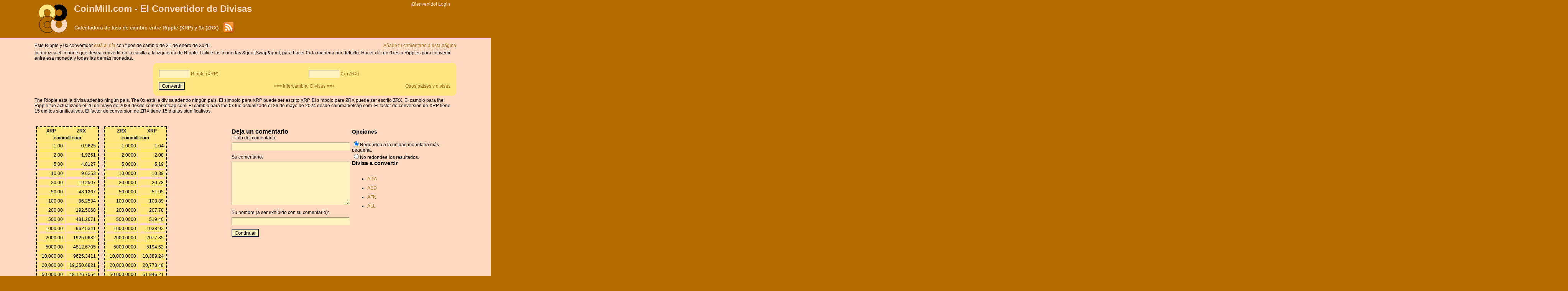

--- FILE ---
content_type: text/html;charset=UTF-8
request_url: https://es.coinmill.com/XRP_ZRX.html
body_size: 7536
content:
<!DOCTYPE html>
<html lang="es" dir="ltr">
<head>
<meta http-equiv="Content-Type" content="text/html; charset=UTF-8">
<title>Convierte entre Ripple (XRP) y 0x (ZRX): Calculadora de tarifas de cambio de divisas</title>
<meta name="description" content="Calculadora para convertir el dinero en Ripple (XRP) a y desde 0x (ZRX) usando cambios actualizados.">
<link rel="shortcut icon" href="/currency_icon.png" type="image/png">
<link rel="canonical" href="https://es.coinmill.com/XRP_ZRX.html">
<link rel="alternate" title="RSS" href="/rss/XRP_ZRX.xml" type="application/rss+xml">
<meta name="viewport" content="width=device-width,initial-scale=1.0">
<meta name="robots" content="noarchive">
<style type="text/css">
html{padding:0;margin:0;height:100%;}
body{font-family:sans-serif;font-size:9pt;background-color:#B36B00;padding:0;margin:0 auto;max-width:1100px;min-height:100%;}
table{font-family:inherit;font-size:inherit;}
img{border:none;}
#logo{margin:10px;}
#rsslink{margin-left:10px;}
.headfoot{background-color:#B36B00;padding:0;margin:0;}
.headfoot,.headfoot a,.headfoot a:link,.headfoot a:active,.headfoot a:visited {color:#FFD9BF;}
.sitename {font-size:2em;font-weight:bold;}
p{margin:0 0 5px 0;}
h1{font-size:1.1em;padding:0;margin:0;}
h2{font-size:1.3em;padding:0;margin:0;}
h3{font-size:1.2em;padding:0;margin:0 0 1em 0;}
.searchNtitle{background-color:#A67121;padding-left:4px;color:#FFD9BF;padding-top:1px;padding-bottom:1px;}
.pagecontent{padding:1em 0;background-color:#FFD9BF;position:relative;min-height:100vh}
.pagecontent:before{content:"";background-color:#FFD9BF;position:absolute;height:100%;top:0;width:8000px;left:-4000px;z-index:-1;}
.currencyexchange, .externalsearch {background-color:#FFE680;padding:0.3cm;border-radius:10px;}
input, textarea, select {background-color:#FFF2BF;}
.currencyexchange input.currencyField{border:inset 2px #FFF2BF;}
a,a:link,a:active,a:visited,a:hover{color:#A67121}
a:link,a:visited{text-decoration:none}
a:link:hover,a:visited:hover,a:link:active,a:visited:active{text-decoration:underline}
.frontpagetall{height:280px;}
.smallestcurrencyunitbox{height:100px;}
.optionsform input{background-color:#FFD9BF;}
#footer{line-height:2em;padding:1em 0}
#footer a{text-decoration:underline;}
.tipfield{width:300px;background-color:#FFF2BF;border:inset 2px #FFF2BF;margin-top:5px;margin-bottom:10px;}
.tiprequest{border-top:1px black solid; border-bottom:1px black solid; padding-bottom:0.5cm;}
.tipbody{border:2px solid #FF9900; margin:0.2cm 0cm 0.2cm 0cm; padding:0.2cm;}
#comments{width:320px;}
.tiptitle{font-size:1.5em;font-weight:bold;margin-bottom:0.2cm}
.tipsignature:before{content:'-- '}
.tipsignature{text-align:right;}
img.flag{padding:2px;vertical-align:middle;}
.bar{background:#FF9900;color:#A67121;}
.answer{padding-bottom:4px;}
.obsolete{border:2px solid red;padding:0.4cm;}
.conversionresult{font-size:2em;padding:1cm;}
.error{color:red;font-size:1.3em;padding:0.5cm;}
.ob{color:gray;}
.searchform{margin:0;padding:0;}
.searchform input{color:gray;background-color:#FFD9BF;font-size:0.8em;}
.conversionchart{background-color:#FFE680;border:2px dashed black;}
.conversionchart tr td{padding:3px;text-align:right;border:1px solid #FFD9BF;}
.searchgo{background-color:#FFD9BF;color:#B36B00;}
.required{color:green}
.manylinks{overflow:scroll;overflow-x:hidden;}
.manylinks li{margin-bottom: 0.8em}
.homearea{max-width:320px;height:350px;float:left;margin:1em 3em 1em 0;}
.frontpagebox.currencyexchange input,.frontpagebox select{width: 220px;height:40px;margin:0 0 1.5em 0;display:inline-block;}
.frontpagebox .inplabel {width:60px;display:inline-block;}
.frontpagebox ul{padding-left:15px}
.ac{display:flex;flex-direction:column;justify-content:center}
.ha{text-align:center;border:1px solid black}
.ha a{color:black;text-decoration:none;display:block}
.ha span{display:block;margin-bottom:0.2em}
.ha.big .mn,.ha.big .br{font-size:300%}
.ha.med .mn,.ha.med .br{font-size:200%}
.ha .tg{font-style:italic}
.ha .br{font-weight:bold}
</style>
<script type="text/javascript"><!--
var numErrsLogged=0;
function lgerr(msg,url,ln){if((++numErrsLogged)>5)return true;var r=window.XMLHttpRequest?new XMLHttpRequest():new ActiveXObject("Microsoft.XMLHTTP");r.open("GET","/jserr?"+"msg="+escape(msg)+"&ln="+ln+"&url="+escape(url)+"&page="+escape(location.href)+"&ref="+escape(document.referrer),false);r.send("");return true;}
try{window.onerror=lgerr;}catch(er){}
var _gaq=_gaq||[];_gaq.push(['_setAccount','UA-8075292-1'],['_setDomainName','coinmill.com'],['_trackPageview']);
var currency_data='XRP,0.396664236301212,0.01|ZRX,0.412104083622883,0.0001';
var currency_sdrPer=new Array(),currency_Unit=new Array();currency_make_arrays();function currency_make_arrays(){var d=currency_data.split("|");for(var e=0;e<d.length;e++){var b=d[e].split(","),f=b[0];currency_sdrPer[f]=b[1];currency_Unit[f]=b[2]}};
function currency_rnd(h,e){h=Math.round(h/e)*e+".";var g=(e+".").split("."),c=h.split("."),b=c[1],a=g[1].length,d=b.length;if(d>a){b=b.substring(0,a)}for(var f=0;f<a-d;f++){b+="0"}return c[0]+(a==0?"":"."+b)}function currency_convert(f,d,c){var e=currency_sdrPer;if(!e[d]||!e[c]){return""}return currency_format(f*(e[d]/e[c]),currency_Unit[c])}function currency_format(b,e){var h=typeof currency_thousandsSeparator=="string"?currency_thousandsSeparator:"",c=typeof currency_decimalSeparator=="string"?currency_decimalSeparator:".",e=(typeof currency_decimalDigits=="number")?(1/Math.pow(10,currency_decimalDigits)):(typeof e=="number"?e:0.01),j=typeof currency_thousandsSeparatorMin=="number"?currency_thousandsSeparatorMin:3;if(typeof currency_round=="boolean"&&currency_round){b=currency_rnd(b,e)}var i=(""+b).split("."),g=i[0],f=i.length>1?c+i[1]:"",a=/(\d+)(\d{3})/;if(h!=""){while(a.test(g)&&g.length>j){g=g.replace(a,"$1"+h+"$2")}}return g+f};
var lastInp;var currency_round=true;function styl(b){if(!b){return}lastInp=b;if(!b.style){return}for(var a=0;a<frm().length;a++){frm()[a].style.backgroundColor="#FFF2BF"}b.style.backgroundColor="white"}function cvrt(d,a){a=a?true:false;if(!d||d.type!="text"){return}styl(d);var e=parseFloat(d.value.replace(/[^0-9\.eE\-]/g,"")),c=""+e!="NaN";for(var b=0;b<frm().length;b++){if(d!=frm()[b]&&frm()[b].type=="text"){frm()[b].value=c?currency_convert(e,d.name,frm()[b].name):""}}if(c){document.location.href=document.location.href.replace(/\#.*/,"")+"#"+d.name+"="+d.value}if(c){_gaq.push(["_trackEvent","convert",d.name,"",Math.round(e),a])}}function lst(){cvrt(lastInp)}function fillData(a){var d=document.location.href,c=d.match(/\#([A-Z]{3,5})/);if(c&&c.length>1){var b=gt("currencyBox1");if(!a&&b&&b.innerHTML.indexOf(c[1])!=-1){swapCurrencies()}}c=d.match(/\#([A-Z]{3,5})=([\-0-9\.eE]+)/);if(c&&c.length>2){frm()[c[1]].value=c[2];cvrt(frm()[c[1]],!a)}}function frm(){return document.currency.elements}function gt(a){return document.getElementById(a)}function swapCurrencies(){var b=gt("currencyBox0");var a=gt("currencyBox1");var e=gt("currencyText0");var d=gt("currencyText1");if(b&&a&&e&&d){var c=b.innerHTML;b.innerHTML=a.innerHTML;a.innerHTML=c;c=e.innerHTML;e.innerHTML=d.innerHTML;d.innerHTML=c}fillData(true)};
//--></script>
</head><body onload="fillData();">
<table id=pagehead class=headfoot style="width:100%;border-collapse:collapse;border-spacing:0;border:none;"><tr><td style="width:100px;" rowspan="2">
<a href="/"><img id="logo" src="/currency.png" width="75" height="75" alt="conversión de divisa"></a>
</td><td>
<div class=sitename><a href="/">CoinMill.com - El Convertidor de Divisas</a></div>
</td><td style="text-align:right;vertical-align:text-top;">
<div style="margin:3px 15px;">
¡Bienvenido! <a href="/login">Login</a>
</div>
</td></tr><tr><td colspan="2">
<table style="border:none;border-collapse:collapse;border-spacing:0;"><tr><td>
<h1>Calculadora de tasa de cambio entre Ripple (XRP) y 0x (ZRX)</h1></td><td style="text-align:right;">
<a id=rsslink href="/rss/XRP_ZRX.xml"><img src="/feedicon.png" alt="rss"></a></td></tr></table>
</td></tr></table>
<div class="pagecontent">
<div style="float:right;">
<a href="#tiprequest"> Añade tu comentario a esta página </a>
</div>
<p>Este Ripple y 0x convertidor <a href="/sources.html"> está al día </a> con tipos de cambio de 31 de enero de 2026.</p>
<p>Introduzca el importe que desea convertir en la casilla a la izquierda de Ripple. Utilice las monedas &amp;quot;Swap&amp;quot; para hacer 0x la moneda por defecto. Hacer clic en 0xes o Ripples para convertir entre esa moneda y todas las demás monedas.</p><div style="float:left;margin-right:10px;"></div>
<div style="margin-bottom:5px;margin-left:310px;">
<div class="currencyexchange">
<form action="/currency" method="POST" name="currency" onsubmit="lst();return false;">
<table style="border:none;width:100%;"><tr><td style="width:50%;vertical-align:text-bottom;padding-right:10px">
<div id="currencyText0"></div>
</td><td style="padding-left:10px;vertical-align:text-bottom;">
<div id="currencyText1"></div>
</td></tr><tr><td style="padding-right:10px;vertical-align:text-top;">
<div id="currencyBox0">
<input class="currencyField" onfocus="styl(this)" onchange="cvrt(this)" type="text" size="8" name="XRP" value="">
<a href="/XRP_calculator.html">Ripple (XRP)</a>
</div>
</td><td style="padding-left:10px;vertical-align:text-top;">
<div id="currencyBox1">
<input class="currencyField" onfocus="styl(this)" onchange="cvrt(this)" type="text" size="8" name="ZRX" value="">
<a href="/ZRX_calculator.html">0x (ZRX)</a>
</div>
</td></tr></table>
<table style="border:none;width:100%;"><tr><td style="width:33.3%;vertical-align:text-top;">
<input style="margin-top:5px" type="submit" value="Convertir">
</td><td style="width:33.3%;text-align:center;vertical-align:text-top;">	
<a href="#" onclick="swapCurrencies();return false;">
<script>document.write('&lt;== Intercambiar Divisas ==&gt;');</script>
</a>
</td><td style="text-align:right;vertical-align:text-bottom;">
<a href="/">Otros países y divisas</a>
</td></tr></table>

</form>
</div></div>
<p>
The Ripple está la divisa adentro ningún país.
The 0x está la divisa adentro ningún país.


El símbolo para XRP puede ser escrito XRP.
El símbolo para ZRX puede ser escrito ZRX.


El cambio para the Ripple fue actualizado el 26 de mayo de 2024 desde coinmarketcap.com.
El cambio para the 0x fue actualizado el 26 de mayo de 2024 desde coinmarketcap.com.
El factor de conversion de XRP tiene 15 dígitos significativos.
El factor de conversion de ZRX tiene 15 dígitos significativos.


</p>
<br style="clear:both;">
<table style="border:none;margin-top:10px;width:100%;border-collapse:collapse;border-spacing:0;"><tr><td style="vertical-align:text-top;">
<table style="border:none;"><tr><td style="vertical-align:text-top;text-align:center;padding-right:10px">
<table class=conversionchart><tr><th>
XRP
</th><th>
ZRX
</th></tr><tr><th colspan=2>
coinmill.com
</th></tr>
<tr><td>
1.00
</td><td>
0.9625
</td></tr>
<tr><td>
2.00
</td><td>
1.9251
</td></tr>
<tr><td>
5.00
</td><td>
4.8127
</td></tr>
<tr><td>
10.00
</td><td>
9.6253
</td></tr>
<tr><td>
20.00
</td><td>
19.2507
</td></tr>
<tr><td>
50.00
</td><td>
48.1267
</td></tr>
<tr><td>
100.00
</td><td>
96.2534
</td></tr>
<tr><td>
200.00
</td><td>
192.5068
</td></tr>
<tr><td>
500.00
</td><td>
481.2671
</td></tr>
<tr><td>
1000.00
</td><td>
962.5341
</td></tr>
<tr><td>
2000.00
</td><td>
1925.0682
</td></tr>
<tr><td>
5000.00
</td><td>
4812.6705
</td></tr>
<tr><td>
10,000.00
</td><td>
9625.3411
</td></tr>
<tr><td>
20,000.00
</td><td>
19,250.6821
</td></tr>
<tr><td>
50,000.00
</td><td>
48,126.7054
</td></tr>
<tr><td>
100,000.00
</td><td>
96,253.4107
</td></tr>
<tr><td>
200,000.00
</td><td>
192,506.8215
</td></tr>
</table>
XRP tarifas
<br>
26 de mayo de 2024
</td><td style="vertical-align:text-top;text-align:center;">
<table class=conversionchart><tr><th>
ZRX
</th><th>
XRP
</th></tr><tr><th colspan=2>
coinmill.com
</th></tr>
<tr><td>
1.0000
</td><td>
1.04
</td></tr>
<tr><td>
2.0000
</td><td>
2.08
</td></tr>
<tr><td>
5.0000
</td><td>
5.19
</td></tr>
<tr><td>
10.0000
</td><td>
10.39
</td></tr>
<tr><td>
20.0000
</td><td>
20.78
</td></tr>
<tr><td>
50.0000
</td><td>
51.95
</td></tr>
<tr><td>
100.0000
</td><td>
103.89
</td></tr>
<tr><td>
200.0000
</td><td>
207.78
</td></tr>
<tr><td>
500.0000
</td><td>
519.46
</td></tr>
<tr><td>
1000.0000
</td><td>
1038.92
</td></tr>
<tr><td>
2000.0000
</td><td>
2077.85
</td></tr>
<tr><td>
5000.0000
</td><td>
5194.62
</td></tr>
<tr><td>
10,000.0000
</td><td>
10,389.24
</td></tr>
<tr><td>
20,000.0000
</td><td>
20,778.48
</td></tr>
<tr><td>
50,000.0000
</td><td>
51,946.21
</td></tr>
<tr><td>
100,000.0000
</td><td>
103,892.42
</td></tr>
<tr><td>
200,000.0000
</td><td>
207,784.84
</td></tr>
</table>
ZRX tarifas
<br>
26 de mayo de 2024
</td></tr></table>
<p>Imprima las cartas y tómelas con usted en su monedero o carpeta mientras usted está viajando.</p></td><td style="padding-left:5px;vertical-align:text-top;">

<div id="tiprequest">
<h2>Deja un comentario</h2>
<form method=POST action="/tip.pl">
<input type=hidden name=prefill value="">
<input type=hidden name=regarding value="currency tip XRP_ZRX">
Título del comentario:<br>
<input type=text class=tipfield name=subject><br>
Su comentario:<br>
<textarea class=tipfield name=message rows=7></textarea><br>
Su nombre (a ser exhibido con su comentario):<br>
<input type=text class=tipfield name=name><br>
<input type=submit value="Continuar">
</form>
</div>
</td><td style="padding-left:5px;vertical-align:text-top;">
<h3>Opciones</h3>
<form action="#" name="options" method="GET" class="optionsform">
<input type=radio onchange="currency_round=true;lst();" id="roundsmunit" name="rounding" checked><label for="roundsmunit">Redondeo a la unidad monetaria más pequeña.</label><br>
<input type=radio onchange="currency_round=false;lst();" id="roundnone" name="rounding"><label for="roundnone">No redondee los resultados.</label><br>
</form><h3>Divisa a convertir</h3>
<div class="smallestcurrencyunitbox manylinks" style="width:1.5in;">
<ul>
<li><a href="/ADA_calculator.html">ADA</a></li>
<li><a href="/AED_calculator.html">AED</a></li>
<li><a href="/AFN_calculator.html">AFN</a></li>
<li><a href="/ALL_calculator.html">ALL</a></li>
<li><a href="/AMD_calculator.html">AMD</a></li>
<li><a href="/ANC_calculator.html">ANC</a></li>
<li><a href="/ANG_calculator.html">ANG</a></li>
<li><a href="/AOA_calculator.html">AOA</a></li>
<li><a href="/ARDR_calculator.html">ARDR</a></li>
<li><a href="/ARG_calculator.html">ARG</a></li>
<li><a href="/ARS_calculator.html">ARS</a></li>
<li><a href="/AUD_calculator.html">AUD</a></li>
<li><a href="/AUR_calculator.html">AUR</a></li>
<li><a href="/AWG_calculator.html">AWG</a></li>
<li><a href="/AZN_calculator.html">AZN</a></li>
<li><a href="/BAM_calculator.html">BAM</a></li>
<li><a href="/BBD_calculator.html">BBD</a></li>
<li><a href="/BCH_calculator.html">BCH</a></li>
<li><a href="/BCN_calculator.html">BCN</a></li>
<li><a href="/BDT_calculator.html">BDT</a></li>
<li><a href="/BET_calculator.html">BET</a></li>
<li><a href="/BGN_calculator.html">BGN</a></li>
<li><a href="/BHD_calculator.html">BHD</a></li>
<li><a href="/BIF_calculator.html">BIF</a></li>
<li><a href="/BLC_calculator.html">BLC</a></li>
<li><a href="/BMD_calculator.html">BMD</a></li>
<li><a href="/BNB_calculator.html">BNB</a></li>
<li><a href="/BND_calculator.html">BND</a></li>
<li><a href="/BOB_calculator.html">BOB</a></li>
<li><a href="/BRL_calculator.html">BRL</a></li>
<li><a href="/BSD_calculator.html">BSD</a></li>
<li><a href="/BTB_calculator.html">BTB</a></li>
<li><a href="/BTC_calculator.html">BTC</a></li>
<li><a href="/BTG_calculator.html">BTG</a></li>
<li><a href="/BTN_calculator.html">BTN</a></li>
<li><a href="/BTS_calculator.html">BTS</a></li>
<li><a href="/BWP_calculator.html">BWP</a></li>
<li><a href="/BYN_calculator.html">BYN</a></li>
<li><a href="/BZD_calculator.html">BZD</a></li>
<li><a href="/CAD_calculator.html">CAD</a></li>
<li><a href="/CDF_calculator.html">CDF</a></li>
<li><a href="/CHF_calculator.html">CHF</a></li>
<li><a href="/CLF_calculator.html">CLF</a></li>
<li><a href="/CLP_calculator.html">CLP</a></li>
<li><a href="/CNH_calculator.html">CNH</a></li>
<li><a href="/CNY_calculator.html">CNY</a></li>
<li><a href="/COP_calculator.html">COP</a></li>
<li><a href="/CRC_calculator.html">CRC</a></li>
<li><a href="/CUC_calculator.html">CUC</a></li>
<li><a href="/CVE_calculator.html">CVE</a></li>
<li><a href="/CYP_calculator.html">CYP</a></li>
<li><a href="/CZK_calculator.html">CZK</a></li>
<li><a href="/DASH_calculator.html">DASH</a></li>
<li><a href="/DEE_calculator.html">DEE</a></li>
<li><a href="/DGC_calculator.html">DGC</a></li>
<li><a href="/DJF_calculator.html">DJF</a></li>
<li><a href="/DKK_calculator.html">DKK</a></li>
<li><a href="/DMD_calculator.html">DMD</a></li>
<li><a href="/DOP_calculator.html">DOP</a></li>
<li><a href="/DZD_calculator.html">DZD</a></li>
<li><a href="/EFL_calculator.html">EFL</a></li>
<li><a href="/EGP_calculator.html">EGP</a></li>
<li><a href="/EOS_calculator.html">EOS</a></li>
<li><a href="/ERN_calculator.html">ERN</a></li>
<li><a href="/ETB_calculator.html">ETB</a></li>
<li><a href="/ETC_calculator.html">ETC</a></li>
<li><a href="/ETH_calculator.html">ETH</a></li>
<li><a href="/EUR_calculator.html">EUR</a></li>
<li><a href="/FJD_calculator.html">FJD</a></li>
<li><a href="/FKP_calculator.html">FKP</a></li>
<li><a href="/FLO_calculator.html">FLO</a></li>
<li><a href="/FLT_calculator.html">FLT</a></li>
<li><a href="/FRC_calculator.html">FRC</a></li>
<li><a href="/FRK_calculator.html">FRK</a></li>
<li><a href="/FST_calculator.html">FST</a></li>
<li><a href="/FTC_calculator.html">FTC</a></li>
<li><a href="/GBP_calculator.html">GBP</a></li>
<li><a href="/GEL_calculator.html">GEL</a></li>
<li><a href="/GHS_calculator.html">GHS</a></li>
<li><a href="/GIP_calculator.html">GIP</a></li>
<li><a href="/GLC_calculator.html">GLC</a></li>
<li><a href="/GLD_calculator.html">GLD</a></li>
<li><a href="/GMD_calculator.html">GMD</a></li>
<li><a href="/GNF_calculator.html">GNF</a></li>
<li><a href="/GTQ_calculator.html">GTQ</a></li>
<li><a href="/GYD_calculator.html">GYD</a></li>
<li><a href="/HBN_calculator.html">HBN</a></li>
<li><a href="/HKD_calculator.html">HKD</a></li>
<li><a href="/HNL_calculator.html">HNL</a></li>
<li><a href="/HRK_calculator.html">HRK</a></li>
<li><a href="/HTG_calculator.html">HTG</a></li>
<li><a href="/HUF_calculator.html">HUF</a></li>
<li><a href="/ICX_calculator.html">ICX</a></li>
<li><a href="/IDR_calculator.html">IDR</a></li>
<li><a href="/ILS_calculator.html">ILS</a></li>
<li><a href="/INR_calculator.html">INR</a></li>
<li><a href="/IQD_calculator.html">IQD</a></li>
<li><a href="/IRR_calculator.html">IRR</a></li>
<li><a href="/ISK_calculator.html">ISK</a></li>
<li><a href="/IXC_calculator.html">IXC</a></li>
<li><a href="/JEP_calculator.html">JEP</a></li>
<li><a href="/JMD_calculator.html">JMD</a></li>
<li><a href="/JOD_calculator.html">JOD</a></li>
<li><a href="/JPY_calculator.html">JPY</a></li>
<li><a href="/KES_calculator.html">KES</a></li>
<li><a href="/KGS_calculator.html">KGS</a></li>
<li><a href="/KHR_calculator.html">KHR</a></li>
<li><a href="/KMF_calculator.html">KMF</a></li>
<li><a href="/KPW_calculator.html">KPW</a></li>
<li><a href="/KRW_calculator.html">KRW</a></li>
<li><a href="/KWD_calculator.html">KWD</a></li>
<li><a href="/KYD_calculator.html">KYD</a></li>
<li><a href="/KZT_calculator.html">KZT</a></li>
<li><a href="/LAK_calculator.html">LAK</a></li>
<li><a href="/LBP_calculator.html">LBP</a></li>
<li><a href="/LKR_calculator.html">LKR</a></li>
<li><a href="/LRD_calculator.html">LRD</a></li>
<li><a href="/LSK_calculator.html">LSK</a></li>
<li><a href="/LSL_calculator.html">LSL</a></li>
<li><a href="/LTC_calculator.html">LTC</a></li>
<li><a href="/LTL_calculator.html">LTL</a></li>
<li><a href="/LYD_calculator.html">LYD</a></li>
<li><a href="/MAD_calculator.html">MAD</a></li>
<li><a href="/MAX_calculator.html">MAX</a></li>
<li><a href="/MDL_calculator.html">MDL</a></li>
<li><a href="/MEC_calculator.html">MEC</a></li>
<li><a href="/MGA_calculator.html">MGA</a></li>
<li><a href="/MIOTA_calculator.html">MIOTA</a></li>
<li><a href="/MKD_calculator.html">MKD</a></li>
<li><a href="/MKR_calculator.html">MKR</a></li>
<li><a href="/MMK_calculator.html">MMK</a></li>
<li><a href="/MNC_calculator.html">MNC</a></li>
<li><a href="/MNT_calculator.html">MNT</a></li>
<li><a href="/MOP_calculator.html">MOP</a></li>
<li><a href="/MRO_calculator.html">MRO</a></li>
<li><a href="/MUR_calculator.html">MUR</a></li>
<li><a href="/MVR_calculator.html">MVR</a></li>
<li><a href="/MWK_calculator.html">MWK</a></li>
<li><a href="/MXN_calculator.html">MXN</a></li>
<li><a href="/MXV_calculator.html">MXV</a></li>
<li><a href="/MYR_calculator.html">MYR</a></li>
<li><a href="/MZN_calculator.html">MZN</a></li>
<li><a href="/NAD_calculator.html">NAD</a></li>
<li><a href="/NANO_calculator.html">NANO</a></li>
<li><a href="/NAS_calculator.html">NAS</a></li>
<li><a href="/NEO_calculator.html">NEO</a></li>
<li><a href="/NET_calculator.html">NET</a></li>
<li><a href="/NGN_calculator.html">NGN</a></li>
<li><a href="/NIO_calculator.html">NIO</a></li>
<li><a href="/NMC_calculator.html">NMC</a></li>
<li><a href="/NOK_calculator.html">NOK</a></li>
<li><a href="/NPR_calculator.html">NPR</a></li>
<li><a href="/NVC_calculator.html">NVC</a></li>
<li><a href="/NXT_calculator.html">NXT</a></li>
<li><a href="/NZD_calculator.html">NZD</a></li>
<li><a href="/OMG_calculator.html">OMG</a></li>
<li><a href="/OMR_calculator.html">OMR</a></li>
<li><a href="/ORB_calculator.html">ORB</a></li>
<li><a href="/PAB_calculator.html">PAB</a></li>
<li><a href="/PEN_calculator.html">PEN</a></li>
<li><a href="/PGK_calculator.html">PGK</a></li>
<li><a href="/PHP_calculator.html">PHP</a></li>
<li><a href="/PHS_calculator.html">PHS</a></li>
<li><a href="/PKR_calculator.html">PKR</a></li>
<li><a href="/PLN_calculator.html">PLN</a></li>
<li><a href="/POT_calculator.html">POT</a></li>
<li><a href="/PPC_calculator.html">PPC</a></li>
<li><a href="/PPT_calculator.html">PPT</a></li>
<li><a href="/PTC_calculator.html">PTC</a></li>
<li><a href="/PXC_calculator.html">PXC</a></li>
<li><a href="/PYG_calculator.html">PYG</a></li>
<li><a href="/QAR_calculator.html">QAR</a></li>
<li><a href="/QRK_calculator.html">QRK</a></li>
<li><a href="/QTUM_calculator.html">QTUM</a></li>
<li><a href="/RDD_calculator.html">RDD</a></li>
<li><a href="/REP_calculator.html">REP</a></li>
<li><a href="/RON_calculator.html">RON</a></li>
<li><a href="/RSD_calculator.html">RSD</a></li>
<li><a href="/RUB_calculator.html">RUB</a></li>
<li><a href="/RWF_calculator.html">RWF</a></li>
<li><a href="/SAR_calculator.html">SAR</a></li>
<li><a href="/SBD_calculator.html">SBD</a></li>
<li><a href="/SCR_calculator.html">SCR</a></li>
<li><a href="/SDG_calculator.html">SDG</a></li>
<li><a href="/SDR_calculator.html">SDR</a></li>
<li><a href="/SEK_calculator.html">SEK</a></li>
<li><a href="/SGD_calculator.html">SGD</a></li>
<li><a href="/SHP_calculator.html">SHP</a></li>
<li><a href="/SLL_calculator.html">SLL</a></li>
<li><a href="/SLR_calculator.html">SLR</a></li>
<li><a href="/SNT_calculator.html">SNT</a></li>
<li><a href="/SOS_calculator.html">SOS</a></li>
<li><a href="/SRD_calculator.html">SRD</a></li>
<li><a href="/STD_calculator.html">STD</a></li>
<li><a href="/STEEM_calculator.html">STEEM</a></li>
<li><a href="/STRAT_calculator.html">STRAT</a></li>
<li><a href="/SXC_calculator.html">SXC</a></li>
<li><a href="/SYP_calculator.html">SYP</a></li>
<li><a href="/SZL_calculator.html">SZL</a></li>
<li><a href="/TAG_calculator.html">TAG</a></li>
<li><a href="/TGC_calculator.html">TGC</a></li>
<li><a href="/THB_calculator.html">THB</a></li>
<li><a href="/TIX_calculator.html">TIX</a></li>
<li><a href="/TJS_calculator.html">TJS</a></li>
<li><a href="/TMT_calculator.html">TMT</a></li>
<li><a href="/TND_calculator.html">TND</a></li>
<li><a href="/TOP_calculator.html">TOP</a></li>
<li><a href="/TRC_calculator.html">TRC</a></li>
<li><a href="/TRX_calculator.html">TRX</a></li>
<li><a href="/TRY_calculator.html">TRY</a></li>
<li><a href="/TTD_calculator.html">TTD</a></li>
<li><a href="/TWD_calculator.html">TWD</a></li>
<li><a href="/TZS_calculator.html">TZS</a></li>
<li><a href="/UAH_calculator.html">UAH</a></li>
<li><a href="/UGX_calculator.html">UGX</a></li>
<li><a href="/UNO_calculator.html">UNO</a></li>
<li><a href="/USD_calculator.html">USD</a></li>
<li><a href="/USDT_calculator.html">USDT</a></li>
<li><a href="/UYU_calculator.html">UYU</a></li>
<li><a href="/UZS_calculator.html">UZS</a></li>
<li><a href="/VEF_calculator.html">VEF</a></li>
<li><a href="/VEN_calculator.html">VEN</a></li>
<li><a href="/VERI_calculator.html">VERI</a></li>
<li><a href="/VND_calculator.html">VND</a></li>
<li><a href="/VRC_calculator.html">VRC</a></li>
<li><a href="/VTC_calculator.html">VTC</a></li>
<li><a href="/VUV_calculator.html">VUV</a></li>
<li><a href="/WDC_calculator.html">WDC</a></li>
<li><a href="/WST_calculator.html">WST</a></li>
<li><a href="/WTC_calculator.html">WTC</a></li>
<li><a href="/XAF_calculator.html">XAF</a></li>
<li><a href="/XAG_calculator.html">XAG</a></li>
<li><a href="/XAL_calculator.html">XAL</a></li>
<li><a href="/XAU_calculator.html">XAU</a></li>
<li><a href="/XCC_calculator.html">XCC</a></li>
<li><a href="/XCD_calculator.html">XCD</a></li>
<li><a href="/XCP_calculator.html">XCP</a></li>
<li><a href="/XDG_calculator.html">XDG</a></li>
<li><a href="/XEM_calculator.html">XEM</a></li>
<li><a href="/XIC_calculator.html">XIC</a></li>
<li><a href="/XJO_calculator.html">XJO</a></li>
<li><a href="/XLM_calculator.html">XLM</a></li>
<li><a href="/XMR_calculator.html">XMR</a></li>
<li><a href="/XMS_calculator.html">XMS</a></li>
<li><a href="/XMT_calculator.html">XMT</a></li>
<li><a href="/XOF_calculator.html">XOF</a></li>
<li><a href="/XPD_calculator.html">XPD</a></li>
<li><a href="/XPF_calculator.html">XPF</a></li>
<li><a href="/XPM_calculator.html">XPM</a></li>
<li><a href="/XPT_calculator.html">XPT</a></li>
<li><a href="/XRP_calculator.html">XRP</a></li>
<li><a href="/XSC_calculator.html">XSC</a></li>
<li><a href="/XVG_calculator.html">XVG</a></li>
<li><a href="/YAC_calculator.html">YAC</a></li>
<li><a href="/YER_calculator.html">YER</a></li>
<li><a href="/ZAR_calculator.html">ZAR</a></li>
<li><a href="/ZCP_calculator.html">ZCP</a></li>
<li><a href="/ZEC_calculator.html">ZEC</a></li>
<li><a href="/ZET_calculator.html">ZET</a></li>
<li><a href="/ZMW_calculator.html">ZMW</a></li>
<li><a href="/ZRX_calculator.html">ZRX</a></li>
<li><a href="/ZTC_calculator.html">ZTC</a></li>
</ul>
</div></td></tr></table></div>
<div id=footer class=headfoot>
<p>Esta calculadora de divisas se proporciona con la esperanza de que sea útil, pero SIN NINGUNA GARANTÍA; sin que tan siquiera implique garantia de MERCABILIDAD o de APTITUD PARA UN PROPÓSITO PARTICULAR.</p>
<p>
<a href="/calculator.html">Conversión Global</a>: 
<a href="https://ar.coinmill.com/">انجليزية</a> | <a href="https://be.coinmill.com/">Англійская</a> | <a href="https://bg.coinmill.com/">Български</a> | <a href="https://ca.coinmill.com/">Català</a> | <a href="https://cs.coinmill.com/">Český</a> | <a href="https://da.coinmill.com/">Dansk</a> | <a href="https://de.coinmill.com/">Deutsch</a> | <a href="https://el.coinmill.com/">Ελληνικά</a> | <a href="https://coinmill.com/">English</a> | <a href="https://es.coinmill.com/">Español</a> | <a href="https://et.coinmill.com/">Eesti</a> | <a href="https://fi.coinmill.com/">Suomi</a> | <a href="https://fr.coinmill.com/">Français</a> | <a href="https://ga.coinmill.com/">Gaeilge</a> | <a href="https://hi.coinmill.com/">हिंदी</a> | <a href="https://hr.coinmill.com/">Bosanski jezik</a> | <a href="https://hu.coinmill.com/">Magyar</a> | <a href="https://in.coinmill.com/">Indonesia</a> | <a href="https://is.coinmill.com/">Íslenska</a> | <a href="https://it.coinmill.com/">Italiano</a> | <a href="https://iw.coinmill.com/">עברית</a> | <a href="https://ja.coinmill.com/">日本語</a> | <a href="https://ko.coinmill.com/">한국어</a> | <a href="https://lt.coinmill.com/">Lietuviškai</a> | <a href="https://lv.coinmill.com/">Latvijas</a> | <a href="https://mk.coinmill.com/">Македонски</a> | <a href="https://ms.coinmill.com/">Melayu</a> | <a href="https://mt.coinmill.com/">Maltija</a> | <a href="https://nl.coinmill.com/">Nederlands</a> | <a href="https://no.coinmill.com/">Norske</a> | <a href="https://pl.coinmill.com/">Polski</a> | <a href="https://pt.coinmill.com/">Português</a> | <a href="https://ro.coinmill.com/">Română</a> | <a href="https://ru.coinmill.com/">Русский</a> | <a href="https://sk.coinmill.com/">Slovensky</a> | <a href="https://sl.coinmill.com/">Slovenski</a> | <a href="https://sq.coinmill.com/">Shqiptar</a> | <a href="https://sr.coinmill.com/">Српски</a> | <a href="https://sv.coinmill.com/">Svenska</a> | <a href="https://th.coinmill.com/">ภาษาไทย</a> | <a href="https://tr.coinmill.com/">Türkçe</a> | <a href="https://uk.coinmill.com/">Українська</a> | <a href="https://vi.coinmill.com/">Tiếng Anh</a> | <a href="https://zh.coinmill.com/">中文（简体）</a> | <a href="https://zt.coinmill.com/">繁體中文</a><p>Este sitio está traducido del Inglés. Si desea puede <a href="/translator"> corregir las malas traducciones </a> usted mismo.</p></p>
<p>Copyright (c) 2003-2026 <a href="/contact">Stephen Ostermiller</a> | <a href="/privacy.html">Política de Privacidad</a></p>
</div>
</body>
</html>